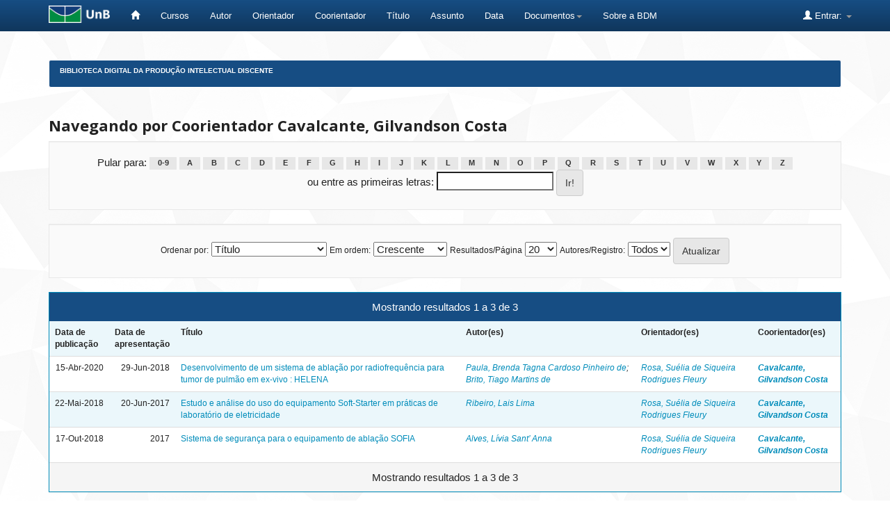

--- FILE ---
content_type: text/html;charset=UTF-8
request_url: https://bdm.unb.br/browse?type=advisorco&value=Cavalcante%2C+Gilvandson+Costa
body_size: 4593
content:


















<!DOCTYPE html>
<html>
    <head>
        <title>Biblioteca Digital da Produção Intelectual Discente: Pesquisando na BDM</title>
        <meta http-equiv="Content-Type" content="text/html; charset=UTF-8" />
        <meta name="Generator" content="DSpace 4.2" />
        <meta name="viewport" content="width=device-width, initial-scale=1.0">
        <link rel="shortcut icon" href="/favicon.ico" type="image/x-icon"/>
	    <link rel="stylesheet" href="/static/css/jquery-ui-1.10.3.custom/redmond/jquery-ui-1.10.3.custom.css" type="text/css" />
	    <link rel="stylesheet" href="/static/css/bootstrap/bootstrap.min.css" type="text/css" />
	    <link rel="stylesheet" href="/static/css/bootstrap/bootstrap-theme.min.css" type="text/css" />
	    <link rel="stylesheet" href="/static/css/bootstrap/dspace-theme.css" type="text/css" />

        <link rel="search" type="application/opensearchdescription+xml" href="/open-search/description.xml" title="DSpace"/>

        
	<script type='text/javascript' src="/static/js/jquery/jquery-1.10.2.min.js"></script>
	<script type='text/javascript' src='/static/js/jquery/jquery-ui-1.10.3.custom.min.js'></script>
	<script type='text/javascript' src='/static/js/bootstrap/bootstrap.min.js'></script>
	<script type='text/javascript' src='/static/js/holder.js'></script>
	<script type="text/javascript" src="/utils.js"></script>
    <script type="text/javascript" src="/static/js/choice-support.js"> </script>

    
    
        <script type="text/javascript">
            var _gaq = _gaq || [];
            _gaq.push(['_setAccount', 'UA-105302658-3']);
            _gaq.push(['_trackPageview']);

            (function() {
                var ga = document.createElement('script'); ga.type = 'text/javascript'; ga.async = true;
                ga.src = ('https:' == document.location.protocol ? 'https://ssl' : 'http://www') + '.google-analytics.com/ga.js';
                var s = document.getElementsByTagName('script')[0]; s.parentNode.insertBefore(ga, s);
            })();
        </script>
    
    

<!-- HTML5 shim and Respond.js IE8 support of HTML5 elements and media queries -->
<!--[if lt IE 9]>
  <script src="/static/js/html5shiv.js"></script>
  <script src="/static/js/respond.min.js"></script>
<![endif]-->


	





<!-- Matomo -->
	<script type="text/javascript">
		  var _paq = window._paq || [];
  /* tracker methods like "setCustomDimension" should be called before "trackPageView" */
	  _paq.push(['trackPageView']);
  _paq.push(['enableLinkTracking']);
  (function() {
	      var u="https://estatisticas.bce.unb.br/";
	      _paq.push(['setTrackerUrl', u+'matomo.php']);
	      _paq.push(['setSiteId', '3']);
	      var d=document, g=d.createElement('script'), s=d.getElementsByTagName('script')[0];
	      g.type='text/javascript'; g.async=true; g.defer=true; g.src=u+'matomo.js'; s.parentNode.insertBefore(g,s);
	    })();
	</script>
	<!-- End Matomo Code -->




    </head>

    
    
    <body class="undernavigation">
<a class="sr-only" href="#content">Skip navigation</a>
<header class="navbar navbar-inverse navbar-fixed-top">    
    
            <div class="container" style="clear:both;">
                

























       <div class="navbar-header">
         <button type="button" class="navbar-toggle" data-toggle="collapse" data-target=".navbar-collapse">
           <span class="icon-bar"></span>
           <span class="icon-bar"></span>
           <span class="icon-bar"></span>
         </button>
         <a class="navbar-brand" href="http://unb.br/"><img height="25" src="/image/logo_unb1.png" alt="UnB logo" /></a>
       </div>


       <nav class="collapse navbar-collapse bs-navbar-collapse" role="navigation">
         <ul class="nav navbar-nav">
           <li><a href="/"><span class="glyphicon glyphicon-home"></span>  </a></li>
                
	   <li><a href="/community-list">Cursos</a></li>


				

                                <li><a href="/browse?type=author">Autor</a></li>
                                <li><a href="/browse?type=advisor">Orientador</a></li>
                                <li><a href="/browse?type=advisorco">Coorientador</a></li>
                                <li><a href="/browse?type=title">Título</a></li>
                                <li><a href="/browse?type=subject">Assunto</a></li>
				<li><a href="/browse?type=dateavailable">Data</a></li>
				


          
		<li class="dropdown">
             <a href="#" class="dropdown-toggle" data-toggle="dropdown">Documentos<b class="caret"></b></a>
             <ul class="dropdown-menu">
                <li><a href="#" onclick="window.open('/documentos/Resolucao_Ceg_2016.pdf');">Resolução CEG n.01/2016</a></li>
                <li><a href="#" onclick="window.open('/documentos/Resolucao_VRT_n. 27-2014.pdf');">Resolu&ccedil;&atilde;o VRT n.27/2014 - Altera&ccedil;&atilde;o de Monografias</a></li>
                <li><a href="#" onclick="window.open('/documentos/Termo_de_autorizacao_BDM_2018.doc');">Termo de Autoriza&ccedil;&atilde;o</a></li>
                <li><a href="#" onclick="window.open('/documentos/Modelo_Justificativa_2018.doc');">Modelo de Justificativa - Publica&ccedil;&atilde;o Parcial</a></li>
				<li><a href="#" onclick="window.open('/documentos/Regulamento_BDM.pdf');">Regulamento BDM</a></li>
             </ul>
          </li>


         <li><a href="#" onclick="window.open('http://www.bce.unb.br/bdm/');"> Sobre a BDM</a></li>


       </ul>

 
 
       <div class="nav navbar-nav navbar-right">
		<ul class="nav navbar-nav navbar-right">
         <li class="dropdown">
         
             <a href="#" class="dropdown-toggle" data-toggle="dropdown"><span class="glyphicon glyphicon-user"></span> Entrar: <b class="caret"></b></a>
	             
             <ul class="dropdown-menu">
               <li><a href="/mydspace">Meu espaço</a></li>
               <li><a href="/subscribe">Receber atualizações por e-mail</a></li>
               <li><a href="/profile">Editar perfil</a></li>
	       	

	 
		
             </ul>
           </li>
          </ul>
          


	
	 
    </nav>

            </div>

</header>

<main id="content" role="main">

<br/>
                

<div class="container">
                



  


<ol class="breadcrumb btn-success" id="btn-navigation">

  <li><a href="/">Biblioteca Digital da Produção Intelectual Discente</a></li>

</ol>

</div>                



        
<div class="container">
		


























	
	<h2>
		Navegando  por Coorientador Cavalcante, Gilvandson Costa
	</h2>

	
	
	<div id="browse_navigation" class="well text-center">
	<form method="get" action="/browse">
			<input type="hidden" name="type" value="advisorco"/>
			<input type="hidden" name="sort_by" value="1"/>
			<input type="hidden" name="order" value="ASC"/>
			<input type="hidden" name="rpp" value="20"/>
			<input type="hidden" name="etal" value="-1" />
<input type="hidden" name="value" value="Cavalcante, Gilvandson Costa"/>
	
	
	
		<span>Pular para:</span>
	                        <a class="label label-default" href="/browse?type=advisorco&amp;sort_by=1&amp;order=ASC&amp;rpp=20&amp;etal=-1&amp;value=Cavalcante%2C+Gilvandson+Costa&amp;starts_with=0">0-9</a>

	                        <a class="label label-default" href="/browse?type=advisorco&amp;sort_by=1&amp;order=ASC&amp;rpp=20&amp;etal=-1&amp;value=Cavalcante%2C+Gilvandson+Costa&amp;starts_with=A">A</a>

	                        <a class="label label-default" href="/browse?type=advisorco&amp;sort_by=1&amp;order=ASC&amp;rpp=20&amp;etal=-1&amp;value=Cavalcante%2C+Gilvandson+Costa&amp;starts_with=B">B</a>

	                        <a class="label label-default" href="/browse?type=advisorco&amp;sort_by=1&amp;order=ASC&amp;rpp=20&amp;etal=-1&amp;value=Cavalcante%2C+Gilvandson+Costa&amp;starts_with=C">C</a>

	                        <a class="label label-default" href="/browse?type=advisorco&amp;sort_by=1&amp;order=ASC&amp;rpp=20&amp;etal=-1&amp;value=Cavalcante%2C+Gilvandson+Costa&amp;starts_with=D">D</a>

	                        <a class="label label-default" href="/browse?type=advisorco&amp;sort_by=1&amp;order=ASC&amp;rpp=20&amp;etal=-1&amp;value=Cavalcante%2C+Gilvandson+Costa&amp;starts_with=E">E</a>

	                        <a class="label label-default" href="/browse?type=advisorco&amp;sort_by=1&amp;order=ASC&amp;rpp=20&amp;etal=-1&amp;value=Cavalcante%2C+Gilvandson+Costa&amp;starts_with=F">F</a>

	                        <a class="label label-default" href="/browse?type=advisorco&amp;sort_by=1&amp;order=ASC&amp;rpp=20&amp;etal=-1&amp;value=Cavalcante%2C+Gilvandson+Costa&amp;starts_with=G">G</a>

	                        <a class="label label-default" href="/browse?type=advisorco&amp;sort_by=1&amp;order=ASC&amp;rpp=20&amp;etal=-1&amp;value=Cavalcante%2C+Gilvandson+Costa&amp;starts_with=H">H</a>

	                        <a class="label label-default" href="/browse?type=advisorco&amp;sort_by=1&amp;order=ASC&amp;rpp=20&amp;etal=-1&amp;value=Cavalcante%2C+Gilvandson+Costa&amp;starts_with=I">I</a>

	                        <a class="label label-default" href="/browse?type=advisorco&amp;sort_by=1&amp;order=ASC&amp;rpp=20&amp;etal=-1&amp;value=Cavalcante%2C+Gilvandson+Costa&amp;starts_with=J">J</a>

	                        <a class="label label-default" href="/browse?type=advisorco&amp;sort_by=1&amp;order=ASC&amp;rpp=20&amp;etal=-1&amp;value=Cavalcante%2C+Gilvandson+Costa&amp;starts_with=K">K</a>

	                        <a class="label label-default" href="/browse?type=advisorco&amp;sort_by=1&amp;order=ASC&amp;rpp=20&amp;etal=-1&amp;value=Cavalcante%2C+Gilvandson+Costa&amp;starts_with=L">L</a>

	                        <a class="label label-default" href="/browse?type=advisorco&amp;sort_by=1&amp;order=ASC&amp;rpp=20&amp;etal=-1&amp;value=Cavalcante%2C+Gilvandson+Costa&amp;starts_with=M">M</a>

	                        <a class="label label-default" href="/browse?type=advisorco&amp;sort_by=1&amp;order=ASC&amp;rpp=20&amp;etal=-1&amp;value=Cavalcante%2C+Gilvandson+Costa&amp;starts_with=N">N</a>

	                        <a class="label label-default" href="/browse?type=advisorco&amp;sort_by=1&amp;order=ASC&amp;rpp=20&amp;etal=-1&amp;value=Cavalcante%2C+Gilvandson+Costa&amp;starts_with=O">O</a>

	                        <a class="label label-default" href="/browse?type=advisorco&amp;sort_by=1&amp;order=ASC&amp;rpp=20&amp;etal=-1&amp;value=Cavalcante%2C+Gilvandson+Costa&amp;starts_with=P">P</a>

	                        <a class="label label-default" href="/browse?type=advisorco&amp;sort_by=1&amp;order=ASC&amp;rpp=20&amp;etal=-1&amp;value=Cavalcante%2C+Gilvandson+Costa&amp;starts_with=Q">Q</a>

	                        <a class="label label-default" href="/browse?type=advisorco&amp;sort_by=1&amp;order=ASC&amp;rpp=20&amp;etal=-1&amp;value=Cavalcante%2C+Gilvandson+Costa&amp;starts_with=R">R</a>

	                        <a class="label label-default" href="/browse?type=advisorco&amp;sort_by=1&amp;order=ASC&amp;rpp=20&amp;etal=-1&amp;value=Cavalcante%2C+Gilvandson+Costa&amp;starts_with=S">S</a>

	                        <a class="label label-default" href="/browse?type=advisorco&amp;sort_by=1&amp;order=ASC&amp;rpp=20&amp;etal=-1&amp;value=Cavalcante%2C+Gilvandson+Costa&amp;starts_with=T">T</a>

	                        <a class="label label-default" href="/browse?type=advisorco&amp;sort_by=1&amp;order=ASC&amp;rpp=20&amp;etal=-1&amp;value=Cavalcante%2C+Gilvandson+Costa&amp;starts_with=U">U</a>

	                        <a class="label label-default" href="/browse?type=advisorco&amp;sort_by=1&amp;order=ASC&amp;rpp=20&amp;etal=-1&amp;value=Cavalcante%2C+Gilvandson+Costa&amp;starts_with=V">V</a>

	                        <a class="label label-default" href="/browse?type=advisorco&amp;sort_by=1&amp;order=ASC&amp;rpp=20&amp;etal=-1&amp;value=Cavalcante%2C+Gilvandson+Costa&amp;starts_with=W">W</a>

	                        <a class="label label-default" href="/browse?type=advisorco&amp;sort_by=1&amp;order=ASC&amp;rpp=20&amp;etal=-1&amp;value=Cavalcante%2C+Gilvandson+Costa&amp;starts_with=X">X</a>

	                        <a class="label label-default" href="/browse?type=advisorco&amp;sort_by=1&amp;order=ASC&amp;rpp=20&amp;etal=-1&amp;value=Cavalcante%2C+Gilvandson+Costa&amp;starts_with=Y">Y</a>

	                        <a class="label label-default" href="/browse?type=advisorco&amp;sort_by=1&amp;order=ASC&amp;rpp=20&amp;etal=-1&amp;value=Cavalcante%2C+Gilvandson+Costa&amp;starts_with=Z">Z</a>
<br/>
	    					<span>ou entre as primeiras letras:</span>
	    					<input type="text" name="starts_with"/>&nbsp;<input type="submit" class="btn btn-default" value="Ir!" />

	</form>
	</div>
	

	
	<div id="browse_controls" class="well text-center">
	<form method="get" action="/browse">
		<input type="hidden" name="type" value="advisorco"/>
<input type="hidden" name="value" value="Cavalcante, Gilvandson Costa"/>





		<label for="sort_by">Ordenar por:</label>
		<select name="sort_by">
 <option value="1" selected="selected">Título</option> <option value="2" >Data de apresentação</option> <option value="3" >Data de publicação</option>
		</select>

		<label for="order">Em ordem:</label>
		<select name="order">
			<option value="ASC" selected="selected">Crescente</option>
			<option value="DESC" >Decrescente</option>
		</select>

		<label for="rpp">Resultados/Página</label>
		<select name="rpp">
	
			<option value="5" >5</option>
	
			<option value="10" >10</option>
	
			<option value="15" >15</option>
	
			<option value="20" selected="selected">20</option>
	
			<option value="25" >25</option>
	
			<option value="30" >30</option>
	
			<option value="35" >35</option>
	
			<option value="40" >40</option>
	
			<option value="45" >45</option>
	
			<option value="50" >50</option>
	
			<option value="55" >55</option>
	
			<option value="60" >60</option>
	
			<option value="65" >65</option>
	
			<option value="70" >70</option>
	
			<option value="75" >75</option>
	
			<option value="80" >80</option>
	
			<option value="85" >85</option>
	
			<option value="90" >90</option>
	
			<option value="95" >95</option>
	
			<option value="100" >100</option>

		</select>

		<label for="etal">Autores/Registro:</label>
		<select name="etal">

			<option value="0" selected="selected">Todos</option>
<option value="1" >1</option>	
			<option value="5" >5</option>
	
			<option value="10" >10</option>
	
			<option value="15" >15</option>
	
			<option value="20" >20</option>
	
			<option value="25" >25</option>
	
			<option value="30" >30</option>
	
			<option value="35" >35</option>
	
			<option value="40" >40</option>
	
			<option value="45" >45</option>
	
			<option value="50" >50</option>

		</select>

		<input type="submit" class="btn btn-default" name="submit_browse" value="Atualizar"/>



	</form>
	</div>
<div class="panel panel-primary">
	
	<div class="panel-heading text-center">
		Mostrando resultados 1 a 3 de 3

	



	</div>
	
    
    
	<table align="center" class="table" summary="This table browses all dspace content">
<tr>
<th id="t1" class="oddRowEvenCol">Data de publicação</th><th id="t2" class="oddRowOddCol">Data de apresentação</th><th id="t3" class="oddRowEvenCol">Título</th><th id="t4" class="oddRowOddCol">Autor(es)</th><th id="t5" class="oddRowEvenCol">Orientador(es)</th><th id="t6" class="oddRowOddCol"><strong>Coorientador(es)</strong></th></tr><tr><td headers="t1" class="evenRowEvenCol" nowrap="nowrap" align="right">15-Abr-2020</td><td headers="t2" class="evenRowOddCol" nowrap="nowrap" align="right">29-Jun-2018</td><td headers="t3" class="evenRowEvenCol" ><a href="/handle/10483/23634">Desenvolvimento&#x20;de&#x20;um&#x20;sistema&#x20;de&#x20;ablação&#x20;por&#x20;radiofrequência&#x20;para&#x20;tumor&#x20;de&#x20;pulmão&#x20;em&#x20;ex-vivo&#x20;:&#x20;HELENA</a></td><td headers="t4" class="evenRowOddCol" ><em><a href="/browse?type=author&amp;value=Paula%2C+Brenda+Tagna+Cardoso+Pinheiro+de">Paula,&#x20;Brenda&#x20;Tagna&#x20;Cardoso&#x20;Pinheiro&#x20;de</a>; <a href="/browse?type=author&amp;value=Brito%2C+Tiago+Martins+de">Brito,&#x20;Tiago&#x20;Martins&#x20;de</a></em></td><td headers="t5" class="evenRowEvenCol" ><em><a href="/browse?type=advisor&amp;value=Rosa%2C+Su%C3%A9lia+de+Siqueira+Rodrigues+Fleury">Rosa,&#x20;Suélia&#x20;de&#x20;Siqueira&#x20;Rodrigues&#x20;Fleury</a></em></td><td headers="t6" class="evenRowOddCol" ><strong><em><a href="/browse?type=advisorco&amp;value=Cavalcante%2C+Gilvandson+Costa">Cavalcante,&#x20;Gilvandson&#x20;Costa</a></em></strong></td></tr>
<tr><td headers="t1" class="oddRowEvenCol" nowrap="nowrap" align="right">22-Mai-2018</td><td headers="t2" class="oddRowOddCol" nowrap="nowrap" align="right">20-Jun-2017</td><td headers="t3" class="oddRowEvenCol" ><a href="/handle/10483/20125">Estudo&#x20;e&#x20;análise&#x20;do&#x20;uso&#x20;do&#x20;equipamento&#x20;Soft-Starter&#x20;em&#x20;práticas&#x20;de&#x20;laboratório&#x20;de&#x20;eletricidade</a></td><td headers="t4" class="oddRowOddCol" ><em><a href="/browse?type=author&amp;value=Ribeiro%2C+Lais+Lima">Ribeiro,&#x20;Lais&#x20;Lima</a></em></td><td headers="t5" class="oddRowEvenCol" ><em><a href="/browse?type=advisor&amp;value=Rosa%2C+Su%C3%A9lia+de+Siqueira+Rodrigues+Fleury">Rosa,&#x20;Suélia&#x20;de&#x20;Siqueira&#x20;Rodrigues&#x20;Fleury</a></em></td><td headers="t6" class="oddRowOddCol" ><strong><em><a href="/browse?type=advisorco&amp;value=Cavalcante%2C+Gilvandson+Costa">Cavalcante,&#x20;Gilvandson&#x20;Costa</a></em></strong></td></tr>
<tr><td headers="t1" class="evenRowEvenCol" nowrap="nowrap" align="right">17-Out-2018</td><td headers="t2" class="evenRowOddCol" nowrap="nowrap" align="right">2017</td><td headers="t3" class="evenRowEvenCol" ><a href="/handle/10483/20833">Sistema&#x20;de&#x20;segurança&#x20;para&#x20;o&#x20;equipamento&#x20;de&#x20;ablação&#x20;SOFIA</a></td><td headers="t4" class="evenRowOddCol" ><em><a href="/browse?type=author&amp;value=Alves%2C+L%C3%ADvia+Sant%E2%80%99+Anna">Alves,&#x20;Lívia&#x20;Sant’&#x20;Anna</a></em></td><td headers="t5" class="evenRowEvenCol" ><em><a href="/browse?type=advisor&amp;value=Rosa%2C+Su%C3%A9lia+de+Siqueira+Rodrigues+Fleury">Rosa,&#x20;Suélia&#x20;de&#x20;Siqueira&#x20;Rodrigues&#x20;Fleury</a></em></td><td headers="t6" class="evenRowOddCol" ><strong><em><a href="/browse?type=advisorco&amp;value=Cavalcante%2C+Gilvandson+Costa">Cavalcante,&#x20;Gilvandson&#x20;Costa</a></em></strong></td></tr>
</table>

    
	
	<div class="panel-footer text-center">
		Mostrando resultados 1 a 3 de 3

	



	</div>
</div>
	
	













            

</div>
</main>
             

	    <!-- IN�CIO DO RODAP� CUSTOMIZADO -->
            
	    <footer class="navbar navbar-inverse navbar-bottom">
          

				<div id="footer_feedback" class="pull-left" style="margin-left:10px">
                                <p class="text-muted">
                                
					Universidade de Bras&iacute;lia - Biblioteca Central
                	                <br/>Coordenadoria de Gest&auml;o da Informa&ccedil;&auml;o Digital - GID
                        	        <br/>(61) 3107-2683
                                	<br/>bdm.bce@unb.br


				</p>
                                </div>


             		<div id="footer_feedback" style="margin:auto; width:400px; margin-bottom:20px;">  
                                			
							<div style="float:left; margin-right:10px; margin-top:10px;">
                        				<a href=http://unb.br/><img height="50" src="/image/logo_unb_vertical.png" alt="UnB"/></a>
							</div>			
							
							<div style="float:left; margin-right:10px; margin-top:20px;">
							<a href=http://ibict.br/><img height="40" src="/image/logo_ibict.png" alt="IBICT"/></a>
							</div>	

							<div style="float:left; margin-right:10px; ">
                                                        <a href=http://www.dspace.org/><img height="60" src="/image/logo_dspace1.png" alt="Dspace"/></a>
                                                        </div>

							<div style="float:left; margin-top:20px;">
                                                        <a href=https://creativecommons.org/><img height="30" src="/image/logo_cc.png" alt="CC"/></a>
                                                        </div>
                       </div>

 				<div id="footer_feedback" class="pull-right" style="margin-right:10px" >
                                <p class="text-muted">
								

						<ul class="nav navbar-nav">

        				
        					<li><a href="/feedback">
						<span class="glyphicon glyphicon-envelope"></span>
        					Fale conosco </a></li>
						
					

						</ul>	

					
	
                                        </p>
                                </div>
	

    	  	</footer> 


<!-- FINAL DO RODAP� CUSTOMIZADO -->					
							

    </body>
</html>
